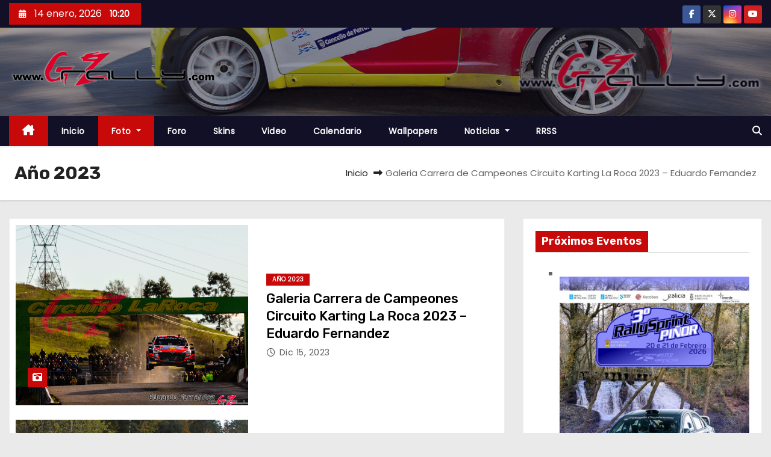

--- FILE ---
content_type: text/html; charset=utf-8
request_url: https://www.google.com/recaptcha/api2/aframe
body_size: 265
content:
<!DOCTYPE HTML><html><head><meta http-equiv="content-type" content="text/html; charset=UTF-8"></head><body><script nonce="Th35fZggsdx2jE1cFHKlig">/** Anti-fraud and anti-abuse applications only. See google.com/recaptcha */ try{var clients={'sodar':'https://pagead2.googlesyndication.com/pagead/sodar?'};window.addEventListener("message",function(a){try{if(a.source===window.parent){var b=JSON.parse(a.data);var c=clients[b['id']];if(c){var d=document.createElement('img');d.src=c+b['params']+'&rc='+(localStorage.getItem("rc::a")?sessionStorage.getItem("rc::b"):"");window.document.body.appendChild(d);sessionStorage.setItem("rc::e",parseInt(sessionStorage.getItem("rc::e")||0)+1);localStorage.setItem("rc::h",'1768382461210');}}}catch(b){}});window.parent.postMessage("_grecaptcha_ready", "*");}catch(b){}</script></body></html>